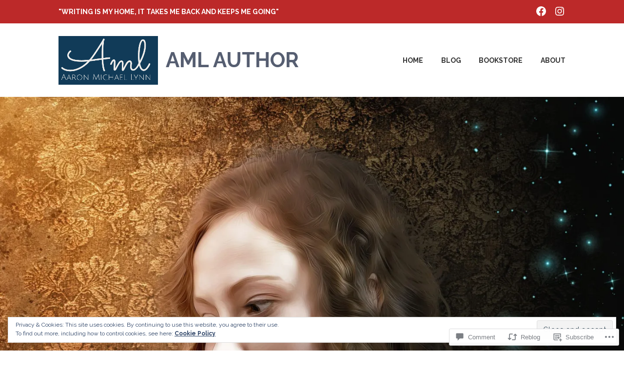

--- FILE ---
content_type: text/css;charset=utf-8
request_url: https://s0.wp.com/?custom-css=1&csblog=8ftPH&cscache=6&csrev=3
body_size: -118
content:
.wp-block-button{text-align:center}